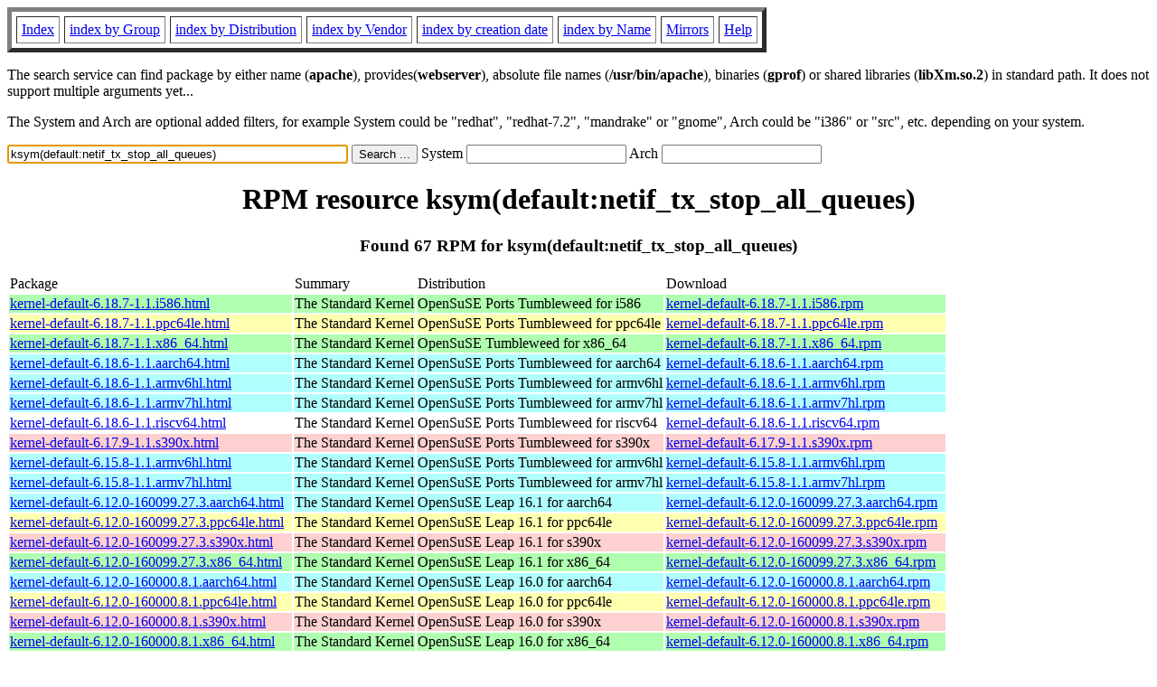

--- FILE ---
content_type: text/html; charset=UTF-8
request_url: https://fr2.rpmfind.net/linux/rpm2html/search.php?query=ksym(default%3Anetif_tx_stop_all_queues)
body_size: 31336
content:
<!DOCTYPE HTML PUBLIC "-//W3C//DTD HTML 4.0 Transitional//EN">
<html>
<head>
<title>RPM resource ksym(default:netif_tx_stop_all_queues)</title><meta name="GENERATOR" content="rpm2html 1.6">
</head>
<body bgcolor="#ffffff" text="#000000" onLoad="document.forms[0].query.focus()">
<table border=5 cellspacing=5 cellpadding=5>
<tbody>
<tr>
<td><a href="/linux/RPM/index.html">Index</a></td>
<td><a href="/linux/RPM/Groups.html">index by Group</a></td>
<td><a href="/linux/RPM/Distribs.html">index by Distribution</a></td>
<td><a href="/linux/RPM/Vendors.html">index by Vendor</a></td>
<td><a href="/linux/RPM/ByDate.html">index by creation date</a></td>
<td><a href="/linux/RPM/ByName.html">index by Name</a></td>
<td><a href="/linux/rpm2html/mirrors.html">Mirrors</a></td>
<td><a href="/linux/rpm2html/help.html">Help</a></td>
</tr>
</tbody></table>
<p> The search service can find package by either name (<b>apache</b>),
provides(<b>webserver</b>), absolute file names (<b>/usr/bin/apache</b>),
binaries (<b>gprof</b>) or shared libraries (<b>libXm.so.2</b>) in
standard path. It does not support multiple arguments yet...
<p> The System and Arch are optional added filters, for example
System could be "redhat", "redhat-7.2", "mandrake" or "gnome", 
Arch could be "i386" or "src", etc. depending on your system.
<p>
<form action="/linux/rpm2html/search.php?query=ksym%28default%3Anetif_tx_stop_all_queues%29"
      enctype="application/x-www-form-urlencoded" method="GET">
  <input name="query" type="TEXT" size="45" value="ksym(default:netif_tx_stop_all_queues)">
  <input name=submit type=submit value="Search ...">
  System <input name="system" type="TEXT" size="20" value="">
  Arch <input name="arch" type="TEXT" size="20" value="">
</form>
<h1 align='center'>RPM resource ksym(default:netif_tx_stop_all_queues)</h1><h3 align='center'> Found 67 RPM for ksym(default:netif_tx_stop_all_queues)
</h3><table><tbody>
<tr><td>Package</td><td>Summary</td><td>Distribution</td><td>Download</td></tr>
<tr bgcolor='#b0ffb0'><td><a href='/linux/RPM/opensuse/ports/tumbleweed/i586/kernel-default-6.18.7-1.1.i586.html'>kernel-default-6.18.7-1.1.i586.html</a></td><td>The Standard Kernel</td><td>OpenSuSE Ports Tumbleweed for i586</td><td><a href='/linux/opensuse/ports/i586/tumbleweed/repo/oss/i586/kernel-default-6.18.7-1.1.i586.rpm'>kernel-default-6.18.7-1.1.i586.rpm</a></td></tr><tr bgcolor='#ffffb0'><td><a href='/linux/RPM/opensuse/ports/tumbleweed/ppc64le/kernel-default-6.18.7-1.1.ppc64le.html'>kernel-default-6.18.7-1.1.ppc64le.html</a></td><td>The Standard Kernel</td><td>OpenSuSE Ports Tumbleweed for ppc64le</td><td><a href='/linux/opensuse/ports/ppc/tumbleweed/repo/oss/ppc64le/kernel-default-6.18.7-1.1.ppc64le.rpm'>kernel-default-6.18.7-1.1.ppc64le.rpm</a></td></tr><tr bgcolor='#b0ffb0'><td><a href='/linux/RPM/opensuse/tumbleweed/x86_64/kernel-default-6.18.7-1.1.x86_64.html'>kernel-default-6.18.7-1.1.x86_64.html</a></td><td>The Standard Kernel</td><td>OpenSuSE Tumbleweed for x86_64</td><td><a href='/linux/opensuse/tumbleweed/repo/oss/x86_64/kernel-default-6.18.7-1.1.x86_64.rpm'>kernel-default-6.18.7-1.1.x86_64.rpm</a></td></tr><tr bgcolor='#b0ffff'><td><a href='/linux/RPM/opensuse/ports/tumbleweed/aarch64/kernel-default-6.18.6-1.1.aarch64.html'>kernel-default-6.18.6-1.1.aarch64.html</a></td><td>The Standard Kernel</td><td>OpenSuSE Ports Tumbleweed for aarch64</td><td><a href='/linux/opensuse/ports/aarch64/tumbleweed/repo/oss/aarch64/kernel-default-6.18.6-1.1.aarch64.rpm'>kernel-default-6.18.6-1.1.aarch64.rpm</a></td></tr><tr bgcolor='#b0ffff'><td><a href='/linux/RPM/opensuse/ports/tumbleweed/armv6hl/kernel-default-6.18.6-1.1.armv6hl.html'>kernel-default-6.18.6-1.1.armv6hl.html</a></td><td>The Standard Kernel</td><td>OpenSuSE Ports Tumbleweed for armv6hl</td><td><a href='/linux/opensuse/ports/aarch64/tumbleweed/repo/oss/armv6hl/kernel-default-6.18.6-1.1.armv6hl.rpm'>kernel-default-6.18.6-1.1.armv6hl.rpm</a></td></tr><tr bgcolor='#b0ffff'><td><a href='/linux/RPM/opensuse/ports/tumbleweed/armv7hl/kernel-default-6.18.6-1.1.armv7hl.html'>kernel-default-6.18.6-1.1.armv7hl.html</a></td><td>The Standard Kernel</td><td>OpenSuSE Ports Tumbleweed for armv7hl</td><td><a href='/linux/opensuse/ports/aarch64/tumbleweed/repo/oss/armv7hl/kernel-default-6.18.6-1.1.armv7hl.rpm'>kernel-default-6.18.6-1.1.armv7hl.rpm</a></td></tr><tr bgcolor=''><td><a href='/linux/RPM/opensuse/ports/tumbleweed/riscv64/kernel-default-6.18.6-1.1.riscv64.html'>kernel-default-6.18.6-1.1.riscv64.html</a></td><td>The Standard Kernel</td><td>OpenSuSE Ports Tumbleweed for riscv64</td><td><a href='/linux/opensuse/ports/riscv/tumbleweed/repo/oss/riscv64/kernel-default-6.18.6-1.1.riscv64.rpm'>kernel-default-6.18.6-1.1.riscv64.rpm</a></td></tr><tr bgcolor='#ffd0d0'><td><a href='/linux/RPM/opensuse/ports/tumbleweed/s390x/kernel-default-6.17.9-1.1.s390x.html'>kernel-default-6.17.9-1.1.s390x.html</a></td><td>The Standard Kernel</td><td>OpenSuSE Ports Tumbleweed for s390x</td><td><a href='/linux/opensuse/ports/zsystems/tumbleweed/repo/oss/s390x/kernel-default-6.17.9-1.1.s390x.rpm'>kernel-default-6.17.9-1.1.s390x.rpm</a></td></tr><tr bgcolor='#b0ffff'><td><a href='/linux/RPM/opensuse/ports/tumbleweed/armv6hl/kernel-default-6.15.8-1.1.armv6hl.html'>kernel-default-6.15.8-1.1.armv6hl.html</a></td><td>The Standard Kernel</td><td>OpenSuSE Ports Tumbleweed for armv6hl</td><td><a href='/linux/opensuse/ports/armv6hl/tumbleweed/repo/oss/armv6hl/kernel-default-6.15.8-1.1.armv6hl.rpm'>kernel-default-6.15.8-1.1.armv6hl.rpm</a></td></tr><tr bgcolor='#b0ffff'><td><a href='/linux/RPM/opensuse/ports/tumbleweed/armv7hl/kernel-default-6.15.8-1.1.armv7hl.html'>kernel-default-6.15.8-1.1.armv7hl.html</a></td><td>The Standard Kernel</td><td>OpenSuSE Ports Tumbleweed for armv7hl</td><td><a href='/linux/opensuse/ports/armv7hl/tumbleweed/repo/oss/armv7hl/kernel-default-6.15.8-1.1.armv7hl.rpm'>kernel-default-6.15.8-1.1.armv7hl.rpm</a></td></tr><tr bgcolor='#b0ffff'><td><a href='/linux/RPM/opensuse/16.1/aarch64/kernel-default-6.12.0-160099.27.3.aarch64.html'>kernel-default-6.12.0-160099.27.3.aarch64.html</a></td><td>The Standard Kernel</td><td>OpenSuSE Leap 16.1 for aarch64</td><td><a href='/linux/opensuse/distribution/leap/16.1/repo/oss/aarch64/kernel-default-6.12.0-160099.27.3.aarch64.rpm'>kernel-default-6.12.0-160099.27.3.aarch64.rpm</a></td></tr><tr bgcolor='#ffffb0'><td><a href='/linux/RPM/opensuse/16.1/ppc64le/kernel-default-6.12.0-160099.27.3.ppc64le.html'>kernel-default-6.12.0-160099.27.3.ppc64le.html</a></td><td>The Standard Kernel</td><td>OpenSuSE Leap 16.1 for ppc64le</td><td><a href='/linux/opensuse/distribution/leap/16.1/repo/oss/ppc64le/kernel-default-6.12.0-160099.27.3.ppc64le.rpm'>kernel-default-6.12.0-160099.27.3.ppc64le.rpm</a></td></tr><tr bgcolor='#ffd0d0'><td><a href='/linux/RPM/opensuse/16.1/s390x/kernel-default-6.12.0-160099.27.3.s390x.html'>kernel-default-6.12.0-160099.27.3.s390x.html</a></td><td>The Standard Kernel</td><td>OpenSuSE Leap 16.1 for s390x</td><td><a href='/linux/opensuse/distribution/leap/16.1/repo/oss/s390x/kernel-default-6.12.0-160099.27.3.s390x.rpm'>kernel-default-6.12.0-160099.27.3.s390x.rpm</a></td></tr><tr bgcolor='#b0ffb0'><td><a href='/linux/RPM/opensuse/16.1/x86_64/kernel-default-6.12.0-160099.27.3.x86_64.html'>kernel-default-6.12.0-160099.27.3.x86_64.html</a></td><td>The Standard Kernel</td><td>OpenSuSE Leap 16.1 for x86_64</td><td><a href='/linux/opensuse/distribution/leap/16.1/repo/oss/x86_64/kernel-default-6.12.0-160099.27.3.x86_64.rpm'>kernel-default-6.12.0-160099.27.3.x86_64.rpm</a></td></tr><tr bgcolor='#b0ffff'><td><a href='/linux/RPM/opensuse/16.0/aarch64/kernel-default-6.12.0-160000.8.1.aarch64.html'>kernel-default-6.12.0-160000.8.1.aarch64.html</a></td><td>The Standard Kernel</td><td>OpenSuSE Leap 16.0 for aarch64</td><td><a href='/linux/opensuse/distribution/leap/16.0/repo/oss/aarch64/kernel-default-6.12.0-160000.8.1.aarch64.rpm'>kernel-default-6.12.0-160000.8.1.aarch64.rpm</a></td></tr><tr bgcolor='#ffffb0'><td><a href='/linux/RPM/opensuse/16.0/ppc64le/kernel-default-6.12.0-160000.8.1.ppc64le.html'>kernel-default-6.12.0-160000.8.1.ppc64le.html</a></td><td>The Standard Kernel</td><td>OpenSuSE Leap 16.0 for ppc64le</td><td><a href='/linux/opensuse/distribution/leap/16.0/repo/oss/ppc64le/kernel-default-6.12.0-160000.8.1.ppc64le.rpm'>kernel-default-6.12.0-160000.8.1.ppc64le.rpm</a></td></tr><tr bgcolor='#ffd0d0'><td><a href='/linux/RPM/opensuse/16.0/s390x/kernel-default-6.12.0-160000.8.1.s390x.html'>kernel-default-6.12.0-160000.8.1.s390x.html</a></td><td>The Standard Kernel</td><td>OpenSuSE Leap 16.0 for s390x</td><td><a href='/linux/opensuse/distribution/leap/16.0/repo/oss/s390x/kernel-default-6.12.0-160000.8.1.s390x.rpm'>kernel-default-6.12.0-160000.8.1.s390x.rpm</a></td></tr><tr bgcolor='#b0ffb0'><td><a href='/linux/RPM/opensuse/16.0/x86_64/kernel-default-6.12.0-160000.8.1.x86_64.html'>kernel-default-6.12.0-160000.8.1.x86_64.html</a></td><td>The Standard Kernel</td><td>OpenSuSE Leap 16.0 for x86_64</td><td><a href='/linux/opensuse/distribution/leap/16.0/repo/oss/x86_64/kernel-default-6.12.0-160000.8.1.x86_64.rpm'>kernel-default-6.12.0-160000.8.1.x86_64.rpm</a></td></tr><tr bgcolor='#b0ffff'><td><a href='/linux/RPM/opensuse/16.0/aarch64/kernel-default-6.12.0-160000.7.1.aarch64.html'>kernel-default-6.12.0-160000.7.1.aarch64.html</a></td><td>The Standard Kernel</td><td>OpenSuSE Leap 16.0 for aarch64</td><td><a href='/linux/opensuse/distribution/leap/16.0/repo/oss/aarch64/kernel-default-6.12.0-160000.7.1.aarch64.rpm'>kernel-default-6.12.0-160000.7.1.aarch64.rpm</a></td></tr><tr bgcolor='#ffffb0'><td><a href='/linux/RPM/opensuse/16.0/ppc64le/kernel-default-6.12.0-160000.7.1.ppc64le.html'>kernel-default-6.12.0-160000.7.1.ppc64le.html</a></td><td>The Standard Kernel</td><td>OpenSuSE Leap 16.0 for ppc64le</td><td><a href='/linux/opensuse/distribution/leap/16.0/repo/oss/ppc64le/kernel-default-6.12.0-160000.7.1.ppc64le.rpm'>kernel-default-6.12.0-160000.7.1.ppc64le.rpm</a></td></tr><tr bgcolor='#ffd0d0'><td><a href='/linux/RPM/opensuse/16.0/s390x/kernel-default-6.12.0-160000.7.1.s390x.html'>kernel-default-6.12.0-160000.7.1.s390x.html</a></td><td>The Standard Kernel</td><td>OpenSuSE Leap 16.0 for s390x</td><td><a href='/linux/opensuse/distribution/leap/16.0/repo/oss/s390x/kernel-default-6.12.0-160000.7.1.s390x.rpm'>kernel-default-6.12.0-160000.7.1.s390x.rpm</a></td></tr><tr bgcolor='#b0ffb0'><td><a href='/linux/RPM/opensuse/16.0/x86_64/kernel-default-6.12.0-160000.7.1.x86_64.html'>kernel-default-6.12.0-160000.7.1.x86_64.html</a></td><td>The Standard Kernel</td><td>OpenSuSE Leap 16.0 for x86_64</td><td><a href='/linux/opensuse/distribution/leap/16.0/repo/oss/x86_64/kernel-default-6.12.0-160000.7.1.x86_64.rpm'>kernel-default-6.12.0-160000.7.1.x86_64.rpm</a></td></tr><tr bgcolor='#b0ffff'><td><a href='/linux/RPM/opensuse/16.0/aarch64/kernel-default-6.12.0-160000.6.1.aarch64.html'>kernel-default-6.12.0-160000.6.1.aarch64.html</a></td><td>The Standard Kernel</td><td>OpenSuSE Leap 16.0 for aarch64</td><td><a href='/linux/opensuse/distribution/leap/16.0/repo/oss/aarch64/kernel-default-6.12.0-160000.6.1.aarch64.rpm'>kernel-default-6.12.0-160000.6.1.aarch64.rpm</a></td></tr><tr bgcolor='#ffffb0'><td><a href='/linux/RPM/opensuse/16.0/ppc64le/kernel-default-6.12.0-160000.6.1.ppc64le.html'>kernel-default-6.12.0-160000.6.1.ppc64le.html</a></td><td>The Standard Kernel</td><td>OpenSuSE Leap 16.0 for ppc64le</td><td><a href='/linux/opensuse/distribution/leap/16.0/repo/oss/ppc64le/kernel-default-6.12.0-160000.6.1.ppc64le.rpm'>kernel-default-6.12.0-160000.6.1.ppc64le.rpm</a></td></tr><tr bgcolor='#ffd0d0'><td><a href='/linux/RPM/opensuse/16.0/s390x/kernel-default-6.12.0-160000.6.1.s390x.html'>kernel-default-6.12.0-160000.6.1.s390x.html</a></td><td>The Standard Kernel</td><td>OpenSuSE Leap 16.0 for s390x</td><td><a href='/linux/opensuse/distribution/leap/16.0/repo/oss/s390x/kernel-default-6.12.0-160000.6.1.s390x.rpm'>kernel-default-6.12.0-160000.6.1.s390x.rpm</a></td></tr><tr bgcolor='#b0ffb0'><td><a href='/linux/RPM/opensuse/16.0/x86_64/kernel-default-6.12.0-160000.6.1.x86_64.html'>kernel-default-6.12.0-160000.6.1.x86_64.html</a></td><td>The Standard Kernel</td><td>OpenSuSE Leap 16.0 for x86_64</td><td><a href='/linux/opensuse/distribution/leap/16.0/repo/oss/x86_64/kernel-default-6.12.0-160000.6.1.x86_64.rpm'>kernel-default-6.12.0-160000.6.1.x86_64.rpm</a></td></tr><tr bgcolor='#b0ffff'><td><a href='/linux/RPM/opensuse/16.0/aarch64/kernel-default-6.12.0-160000.5.1.aarch64.html'>kernel-default-6.12.0-160000.5.1.aarch64.html</a></td><td>The Standard Kernel</td><td>OpenSuSE Leap 16.0 for aarch64</td><td><a href='/linux/opensuse/distribution/leap/16.0/repo/oss/aarch64/kernel-default-6.12.0-160000.5.1.aarch64.rpm'>kernel-default-6.12.0-160000.5.1.aarch64.rpm</a></td></tr><tr bgcolor='#ffffb0'><td><a href='/linux/RPM/opensuse/16.0/ppc64le/kernel-default-6.12.0-160000.5.1.ppc64le.html'>kernel-default-6.12.0-160000.5.1.ppc64le.html</a></td><td>The Standard Kernel</td><td>OpenSuSE Leap 16.0 for ppc64le</td><td><a href='/linux/opensuse/distribution/leap/16.0/repo/oss/ppc64le/kernel-default-6.12.0-160000.5.1.ppc64le.rpm'>kernel-default-6.12.0-160000.5.1.ppc64le.rpm</a></td></tr><tr bgcolor='#ffd0d0'><td><a href='/linux/RPM/opensuse/16.0/s390x/kernel-default-6.12.0-160000.5.1.s390x.html'>kernel-default-6.12.0-160000.5.1.s390x.html</a></td><td>The Standard Kernel</td><td>OpenSuSE Leap 16.0 for s390x</td><td><a href='/linux/opensuse/distribution/leap/16.0/repo/oss/s390x/kernel-default-6.12.0-160000.5.1.s390x.rpm'>kernel-default-6.12.0-160000.5.1.s390x.rpm</a></td></tr><tr bgcolor='#b0ffb0'><td><a href='/linux/RPM/opensuse/16.0/x86_64/kernel-default-6.12.0-160000.5.1.x86_64.html'>kernel-default-6.12.0-160000.5.1.x86_64.html</a></td><td>The Standard Kernel</td><td>OpenSuSE Leap 16.0 for x86_64</td><td><a href='/linux/opensuse/distribution/leap/16.0/repo/oss/x86_64/kernel-default-6.12.0-160000.5.1.x86_64.rpm'>kernel-default-6.12.0-160000.5.1.x86_64.rpm</a></td></tr><tr bgcolor='#b0ffff'><td><a href='/linux/RPM/opensuse/15.6/aarch64/kernel-default-6.4.0-150600.21.3.aarch64.html'>kernel-default-6.4.0-150600.21.3.aarch64.html</a></td><td>The Standard Kernel</td><td>OpenSuSE Leap 15.6 for aarch64</td><td><a href='/linux/opensuse/distribution/leap/15.6/repo/oss/aarch64/kernel-default-6.4.0-150600.21.3.aarch64.rpm'>kernel-default-6.4.0-150600.21.3.aarch64.rpm</a></td></tr><tr bgcolor='#ffffb0'><td><a href='/linux/RPM/opensuse/15.6/ppc64le/kernel-default-6.4.0-150600.21.3.ppc64le.html'>kernel-default-6.4.0-150600.21.3.ppc64le.html</a></td><td>The Standard Kernel</td><td>OpenSuSE Leap 15.6 for ppc64le</td><td><a href='/linux/opensuse/distribution/leap/15.6/repo/oss/ppc64le/kernel-default-6.4.0-150600.21.3.ppc64le.rpm'>kernel-default-6.4.0-150600.21.3.ppc64le.rpm</a></td></tr><tr bgcolor='#ffd0d0'><td><a href='/linux/RPM/opensuse/15.6/s390x/kernel-default-6.4.0-150600.21.3.s390x.html'>kernel-default-6.4.0-150600.21.3.s390x.html</a></td><td>The Standard Kernel</td><td>OpenSuSE Leap 15.6 for s390x</td><td><a href='/linux/opensuse/distribution/leap/15.6/repo/oss/s390x/kernel-default-6.4.0-150600.21.3.s390x.rpm'>kernel-default-6.4.0-150600.21.3.s390x.rpm</a></td></tr><tr bgcolor='#b0ffb0'><td><a href='/linux/RPM/opensuse/15.6/x86_64/kernel-default-6.4.0-150600.21.3.x86_64.html'>kernel-default-6.4.0-150600.21.3.x86_64.html</a></td><td>The Standard Kernel</td><td>OpenSuSE Leap 15.6 for x86_64</td><td><a href='/linux/opensuse/distribution/leap/15.6/repo/oss/x86_64/kernel-default-6.4.0-150600.21.3.x86_64.rpm'>kernel-default-6.4.0-150600.21.3.x86_64.rpm</a></td></tr><tr bgcolor='#b0ffff'><td><a href='/linux/RPM/opensuse/15.5/aarch64/kernel-default-5.14.21-150500.53.2.aarch64.html'>kernel-default-5.14.21-150500.53.2.aarch64.html</a></td><td>The Standard Kernel</td><td>OpenSuSE Leap 15.5 for aarch64</td><td><a href='/linux/opensuse/distribution/leap/15.5/repo/oss/aarch64/kernel-default-5.14.21-150500.53.2.aarch64.rpm'>kernel-default-5.14.21-150500.53.2.aarch64.rpm</a></td></tr><tr bgcolor='#ffffb0'><td><a href='/linux/RPM/opensuse/15.5/ppc64le/kernel-default-5.14.21-150500.53.2.ppc64le.html'>kernel-default-5.14.21-150500.53.2.ppc64le.html</a></td><td>The Standard Kernel</td><td>OpenSuSE Leap 15.5 for ppc64le</td><td><a href='/linux/opensuse/distribution/leap/15.5/repo/oss/ppc64le/kernel-default-5.14.21-150500.53.2.ppc64le.rpm'>kernel-default-5.14.21-150500.53.2.ppc64le.rpm</a></td></tr><tr bgcolor='#ffd0d0'><td><a href='/linux/RPM/opensuse/15.5/s390x/kernel-default-5.14.21-150500.53.2.s390x.html'>kernel-default-5.14.21-150500.53.2.s390x.html</a></td><td>The Standard Kernel</td><td>OpenSuSE Leap 15.5 for s390x</td><td><a href='/linux/opensuse/distribution/leap/15.5/repo/oss/s390x/kernel-default-5.14.21-150500.53.2.s390x.rpm'>kernel-default-5.14.21-150500.53.2.s390x.rpm</a></td></tr><tr bgcolor='#b0ffb0'><td><a href='/linux/RPM/opensuse/15.5/x86_64/kernel-default-5.14.21-150500.53.2.x86_64.html'>kernel-default-5.14.21-150500.53.2.x86_64.html</a></td><td>The Standard Kernel</td><td>OpenSuSE Leap 15.5 for x86_64</td><td><a href='/linux/opensuse/distribution/leap/15.5/repo/oss/x86_64/kernel-default-5.14.21-150500.53.2.x86_64.rpm'>kernel-default-5.14.21-150500.53.2.x86_64.rpm</a></td></tr><tr bgcolor='#b0ffff'><td><a href='/linux/RPM/opensuse/ports/15.5/armv7hl/kernel-default-5.14.21-53.1.armv7hl.html'>kernel-default-5.14.21-53.1.armv7hl.html</a></td><td>The Standard Kernel</td><td>OpenSuSE Ports Leap 15.5 for armv7hl</td><td><a href='/linux/opensuse/ports/armv7hl/distribution/leap/15.5/repo/oss/armv7hl/kernel-default-5.14.21-53.1.armv7hl.rpm'>kernel-default-5.14.21-53.1.armv7hl.rpm</a></td></tr></tbody></table> <br> <table><tbody><tr bgcolor='#b0ffb0'><td><a href='/linux/RPM/opensuse/ports/tumbleweed/i586/kernel-default-base-6.18.7-1.1.35.32.i586.html'>kernel-default-base-6.18.7-1.1.35.32.i586.html</a></td><td>The Standard Kernel - base modules</td><td>OpenSuSE Ports Tumbleweed for i586</td><td><a href='/linux/opensuse/ports/i586/tumbleweed/repo/oss/i586/kernel-default-base-6.18.7-1.1.35.32.i586.rpm'>kernel-default-base-6.18.7-1.1.35.32.i586.rpm</a></td></tr><tr bgcolor='#ffffb0'><td><a href='/linux/RPM/opensuse/ports/tumbleweed/ppc64le/kernel-default-base-6.18.7-1.1.35.32.ppc64le.html'>kernel-default-base-6.18.7-1.1.35.32.ppc64le.html</a></td><td>The Standard Kernel - base modules</td><td>OpenSuSE Ports Tumbleweed for ppc64le</td><td><a href='/linux/opensuse/ports/ppc/tumbleweed/repo/oss/ppc64le/kernel-default-base-6.18.7-1.1.35.32.ppc64le.rpm'>kernel-default-base-6.18.7-1.1.35.32.ppc64le.rpm</a></td></tr><tr bgcolor='#b0ffb0'><td><a href='/linux/RPM/opensuse/tumbleweed/x86_64/kernel-default-base-6.18.7-1.1.35.32.x86_64.html'>kernel-default-base-6.18.7-1.1.35.32.x86_64.html</a></td><td>The Standard Kernel - base modules</td><td>OpenSuSE Tumbleweed for x86_64</td><td><a href='/linux/opensuse/tumbleweed/repo/oss/x86_64/kernel-default-base-6.18.7-1.1.35.32.x86_64.rpm'>kernel-default-base-6.18.7-1.1.35.32.x86_64.rpm</a></td></tr><tr bgcolor='#b0ffff'><td><a href='/linux/RPM/opensuse/ports/tumbleweed/aarch64/kernel-default-base-6.18.6-1.1.35.35.aarch64.html'>kernel-default-base-6.18.6-1.1.35.35.aarch64.html</a></td><td>The Standard Kernel - base modules</td><td>OpenSuSE Ports Tumbleweed for aarch64</td><td><a href='/linux/opensuse/ports/aarch64/tumbleweed/repo/oss/aarch64/kernel-default-base-6.18.6-1.1.35.35.aarch64.rpm'>kernel-default-base-6.18.6-1.1.35.35.aarch64.rpm</a></td></tr><tr bgcolor='#b0ffff'><td><a href='/linux/RPM/opensuse/ports/tumbleweed/armv6hl/kernel-default-base-6.18.6-1.1.35.35.armv6hl.html'>kernel-default-base-6.18.6-1.1.35.35.armv6hl.html</a></td><td>The Standard Kernel - base modules</td><td>OpenSuSE Ports Tumbleweed for armv6hl</td><td><a href='/linux/opensuse/ports/aarch64/tumbleweed/repo/oss/armv6hl/kernel-default-base-6.18.6-1.1.35.35.armv6hl.rpm'>kernel-default-base-6.18.6-1.1.35.35.armv6hl.rpm</a></td></tr><tr bgcolor='#b0ffff'><td><a href='/linux/RPM/opensuse/ports/tumbleweed/armv7hl/kernel-default-base-6.18.6-1.1.35.35.armv7hl.html'>kernel-default-base-6.18.6-1.1.35.35.armv7hl.html</a></td><td>The Standard Kernel - base modules</td><td>OpenSuSE Ports Tumbleweed for armv7hl</td><td><a href='/linux/opensuse/ports/aarch64/tumbleweed/repo/oss/armv7hl/kernel-default-base-6.18.6-1.1.35.35.armv7hl.rpm'>kernel-default-base-6.18.6-1.1.35.35.armv7hl.rpm</a></td></tr><tr bgcolor=''><td><a href='/linux/RPM/opensuse/ports/tumbleweed/riscv64/kernel-default-base-6.18.6-1.1.35.30.riscv64.html'>kernel-default-base-6.18.6-1.1.35.30.riscv64.html</a></td><td>The Standard Kernel - base modules</td><td>OpenSuSE Ports Tumbleweed for riscv64</td><td><a href='/linux/opensuse/ports/riscv/tumbleweed/repo/oss/riscv64/kernel-default-base-6.18.6-1.1.35.30.riscv64.rpm'>kernel-default-base-6.18.6-1.1.35.30.riscv64.rpm</a></td></tr><tr bgcolor='#b0ffff'><td><a href='/linux/RPM/opensuse/ports/tumbleweed/armv6hl/kernel-default-base-6.15.8-1.1.35.3.armv6hl.html'>kernel-default-base-6.15.8-1.1.35.3.armv6hl.html</a></td><td>The Standard Kernel - base modules</td><td>OpenSuSE Ports Tumbleweed for armv6hl</td><td><a href='/linux/opensuse/ports/armv6hl/tumbleweed/repo/oss/armv6hl/kernel-default-base-6.15.8-1.1.35.3.armv6hl.rpm'>kernel-default-base-6.15.8-1.1.35.3.armv6hl.rpm</a></td></tr><tr bgcolor='#b0ffff'><td><a href='/linux/RPM/opensuse/ports/tumbleweed/armv7hl/kernel-default-base-6.15.8-1.1.35.3.armv7hl.html'>kernel-default-base-6.15.8-1.1.35.3.armv7hl.html</a></td><td>The Standard Kernel - base modules</td><td>OpenSuSE Ports Tumbleweed for armv7hl</td><td><a href='/linux/opensuse/ports/armv7hl/tumbleweed/repo/oss/armv7hl/kernel-default-base-6.15.8-1.1.35.3.armv7hl.rpm'>kernel-default-base-6.15.8-1.1.35.3.armv7hl.rpm</a></td></tr><tr bgcolor='#b0ffff'><td><a href='/linux/RPM/opensuse/16.1/aarch64/kernel-default-base-6.12.0-160099.27.3.160099.5.16.aarch64.html'>kernel-default-base-6.12.0-160099.27.3.160099.5.16.aarch64.html</a></td><td>The Standard Kernel - base modules</td><td>OpenSuSE Leap 16.1 for aarch64</td><td><a href='/linux/opensuse/distribution/leap/16.1/repo/oss/aarch64/kernel-default-base-6.12.0-160099.27.3.160099.5.16.aarch64.rpm'>kernel-default-base-6.12.0-160099.27.3.160099.5.16.aarch64.rpm</a></td></tr><tr bgcolor='#ffffb0'><td><a href='/linux/RPM/opensuse/16.1/ppc64le/kernel-default-base-6.12.0-160099.27.3.160099.5.16.ppc64le.html'>kernel-default-base-6.12.0-160099.27.3.160099.5.16.ppc64le.html</a></td><td>The Standard Kernel - base modules</td><td>OpenSuSE Leap 16.1 for ppc64le</td><td><a href='/linux/opensuse/distribution/leap/16.1/repo/oss/ppc64le/kernel-default-base-6.12.0-160099.27.3.160099.5.16.ppc64le.rpm'>kernel-default-base-6.12.0-160099.27.3.160099.5.16.ppc64le.rpm</a></td></tr><tr bgcolor='#b0ffb0'><td><a href='/linux/RPM/opensuse/16.1/x86_64/kernel-default-base-6.12.0-160099.27.3.160099.5.16.x86_64.html'>kernel-default-base-6.12.0-160099.27.3.160099.5.16.x86_64.html</a></td><td>The Standard Kernel - base modules</td><td>OpenSuSE Leap 16.1 for x86_64</td><td><a href='/linux/opensuse/distribution/leap/16.1/repo/oss/x86_64/kernel-default-base-6.12.0-160099.27.3.160099.5.16.x86_64.rpm'>kernel-default-base-6.12.0-160099.27.3.160099.5.16.x86_64.rpm</a></td></tr><tr bgcolor='#b0ffff'><td><a href='/linux/RPM/opensuse/16.0/aarch64/kernel-default-base-6.12.0-160000.8.1.160000.2.5.aarch64.html'>kernel-default-base-6.12.0-160000.8.1.160000.2.5.aarch64.html</a></td><td>The Standard Kernel - base modules</td><td>OpenSuSE Leap 16.0 for aarch64</td><td><a href='/linux/opensuse/distribution/leap/16.0/repo/oss/aarch64/kernel-default-base-6.12.0-160000.8.1.160000.2.5.aarch64.rpm'>kernel-default-base-6.12.0-160000.8.1.160000.2.5.aarch64.rpm</a></td></tr><tr bgcolor='#ffffb0'><td><a href='/linux/RPM/opensuse/16.0/ppc64le/kernel-default-base-6.12.0-160000.8.1.160000.2.5.ppc64le.html'>kernel-default-base-6.12.0-160000.8.1.160000.2.5.ppc64le.html</a></td><td>The Standard Kernel - base modules</td><td>OpenSuSE Leap 16.0 for ppc64le</td><td><a href='/linux/opensuse/distribution/leap/16.0/repo/oss/ppc64le/kernel-default-base-6.12.0-160000.8.1.160000.2.5.ppc64le.rpm'>kernel-default-base-6.12.0-160000.8.1.160000.2.5.ppc64le.rpm</a></td></tr><tr bgcolor='#b0ffb0'><td><a href='/linux/RPM/opensuse/16.0/x86_64/kernel-default-base-6.12.0-160000.8.1.160000.2.5.x86_64.html'>kernel-default-base-6.12.0-160000.8.1.160000.2.5.x86_64.html</a></td><td>The Standard Kernel - base modules</td><td>OpenSuSE Leap 16.0 for x86_64</td><td><a href='/linux/opensuse/distribution/leap/16.0/repo/oss/x86_64/kernel-default-base-6.12.0-160000.8.1.160000.2.5.x86_64.rpm'>kernel-default-base-6.12.0-160000.8.1.160000.2.5.x86_64.rpm</a></td></tr><tr bgcolor='#b0ffff'><td><a href='/linux/RPM/opensuse/16.0/aarch64/kernel-default-base-6.12.0-160000.6.1.160000.2.4.aarch64.html'>kernel-default-base-6.12.0-160000.6.1.160000.2.4.aarch64.html</a></td><td>The Standard Kernel - base modules</td><td>OpenSuSE Leap 16.0 for aarch64</td><td><a href='/linux/opensuse/distribution/leap/16.0/repo/oss/aarch64/kernel-default-base-6.12.0-160000.6.1.160000.2.4.aarch64.rpm'>kernel-default-base-6.12.0-160000.6.1.160000.2.4.aarch64.rpm</a></td></tr><tr bgcolor='#ffffb0'><td><a href='/linux/RPM/opensuse/16.0/ppc64le/kernel-default-base-6.12.0-160000.6.1.160000.2.4.ppc64le.html'>kernel-default-base-6.12.0-160000.6.1.160000.2.4.ppc64le.html</a></td><td>The Standard Kernel - base modules</td><td>OpenSuSE Leap 16.0 for ppc64le</td><td><a href='/linux/opensuse/distribution/leap/16.0/repo/oss/ppc64le/kernel-default-base-6.12.0-160000.6.1.160000.2.4.ppc64le.rpm'>kernel-default-base-6.12.0-160000.6.1.160000.2.4.ppc64le.rpm</a></td></tr><tr bgcolor='#b0ffb0'><td><a href='/linux/RPM/opensuse/16.0/x86_64/kernel-default-base-6.12.0-160000.6.1.160000.2.4.x86_64.html'>kernel-default-base-6.12.0-160000.6.1.160000.2.4.x86_64.html</a></td><td>The Standard Kernel - base modules</td><td>OpenSuSE Leap 16.0 for x86_64</td><td><a href='/linux/opensuse/distribution/leap/16.0/repo/oss/x86_64/kernel-default-base-6.12.0-160000.6.1.160000.2.4.x86_64.rpm'>kernel-default-base-6.12.0-160000.6.1.160000.2.4.x86_64.rpm</a></td></tr><tr bgcolor='#ffffb0'><td><a href='/linux/RPM/opensuse/16.0/ppc64le/kernel-default-base-6.12.0-160000.5.1.160000.2.3.ppc64le.html'>kernel-default-base-6.12.0-160000.5.1.160000.2.3.ppc64le.html</a></td><td>The Standard Kernel - base modules</td><td>OpenSuSE Leap 16.0 for ppc64le</td><td><a href='/linux/opensuse/distribution/leap/16.0/repo/oss/ppc64le/kernel-default-base-6.12.0-160000.5.1.160000.2.3.ppc64le.rpm'>kernel-default-base-6.12.0-160000.5.1.160000.2.3.ppc64le.rpm</a></td></tr><tr bgcolor='#b0ffff'><td><a href='/linux/RPM/opensuse/15.6/aarch64/kernel-default-base-6.4.0-150600.21.3.150600.10.77.aarch64.html'>kernel-default-base-6.4.0-150600.21.3.150600.10.77.aarch64.html</a></td><td>The Standard Kernel - base modules</td><td>OpenSuSE Leap 15.6 for aarch64</td><td><a href='/linux/opensuse/distribution/leap/15.6/repo/oss/aarch64/kernel-default-base-6.4.0-150600.21.3.150600.10.77.aarch64.rpm'>kernel-default-base-6.4.0-150600.21.3.150600.10.77.aarch64.rpm</a></td></tr><tr bgcolor='#ffffb0'><td><a href='/linux/RPM/opensuse/15.6/ppc64le/kernel-default-base-6.4.0-150600.21.3.150600.10.77.ppc64le.html'>kernel-default-base-6.4.0-150600.21.3.150600.10.77.ppc64le.html</a></td><td>The Standard Kernel - base modules</td><td>OpenSuSE Leap 15.6 for ppc64le</td><td><a href='/linux/opensuse/distribution/leap/15.6/repo/oss/ppc64le/kernel-default-base-6.4.0-150600.21.3.150600.10.77.ppc64le.rpm'>kernel-default-base-6.4.0-150600.21.3.150600.10.77.ppc64le.rpm</a></td></tr><tr bgcolor='#b0ffb0'><td><a href='/linux/RPM/opensuse/15.6/x86_64/kernel-default-base-6.4.0-150600.21.3.150600.10.77.x86_64.html'>kernel-default-base-6.4.0-150600.21.3.150600.10.77.x86_64.html</a></td><td>The Standard Kernel - base modules</td><td>OpenSuSE Leap 15.6 for x86_64</td><td><a href='/linux/opensuse/distribution/leap/15.6/repo/oss/x86_64/kernel-default-base-6.4.0-150600.21.3.150600.10.77.x86_64.rpm'>kernel-default-base-6.4.0-150600.21.3.150600.10.77.x86_64.rpm</a></td></tr><tr bgcolor='#b0ffff'><td><a href='/linux/RPM/opensuse/15.5/aarch64/kernel-default-base-5.14.21-150500.53.2.150500.4.7.aarch64.html'>kernel-default-base-5.14.21-150500.53.2.150500.4.7.aarch64.html</a></td><td>The Standard Kernel - base modules</td><td>OpenSuSE Leap 15.5 for aarch64</td><td><a href='/linux/opensuse/distribution/leap/15.5/repo/oss/aarch64/kernel-default-base-5.14.21-150500.53.2.150500.4.7.aarch64.rpm'>kernel-default-base-5.14.21-150500.53.2.150500.4.7.aarch64.rpm</a></td></tr><tr bgcolor='#ffffb0'><td><a href='/linux/RPM/opensuse/15.5/ppc64le/kernel-default-base-5.14.21-150500.53.2.150500.4.7.ppc64le.html'>kernel-default-base-5.14.21-150500.53.2.150500.4.7.ppc64le.html</a></td><td>The Standard Kernel - base modules</td><td>OpenSuSE Leap 15.5 for ppc64le</td><td><a href='/linux/opensuse/distribution/leap/15.5/repo/oss/ppc64le/kernel-default-base-5.14.21-150500.53.2.150500.4.7.ppc64le.rpm'>kernel-default-base-5.14.21-150500.53.2.150500.4.7.ppc64le.rpm</a></td></tr><tr bgcolor='#b0ffb0'><td><a href='/linux/RPM/opensuse/15.5/x86_64/kernel-default-base-5.14.21-150500.53.2.150500.4.7.x86_64.html'>kernel-default-base-5.14.21-150500.53.2.150500.4.7.x86_64.html</a></td><td>The Standard Kernel - base modules</td><td>OpenSuSE Leap 15.5 for x86_64</td><td><a href='/linux/opensuse/distribution/leap/15.5/repo/oss/x86_64/kernel-default-base-5.14.21-150500.53.2.150500.4.7.x86_64.rpm'>kernel-default-base-5.14.21-150500.53.2.150500.4.7.x86_64.rpm</a></td></tr><tr bgcolor='#ffd0d0'><td><a href='/linux/RPM/opensuse/15.5/s390x/kernel-default-base-5.14.21-150400.24.60.1.150400.24.24.3.s390x.html'>kernel-default-base-5.14.21-150400.24.60.1.150400.24.24.3.s390x.html</a></td><td>The Standard Kernel - base modules</td><td>OpenSuSE Leap 15.5 for s390x</td><td><a href='/linux/opensuse/distribution/leap/15.5/repo/oss/s390x/kernel-default-base-5.14.21-150400.24.60.1.150400.24.24.3.s390x.rpm'>kernel-default-base-5.14.21-150400.24.60.1.150400.24.24.3.s390x.rpm</a></td></tr><tr bgcolor='#ffd0d0'><td><a href='/linux/RPM/opensuse/15.6/s390x/kernel-default-base-5.14.21-150400.24.60.1.150400.24.24.3.s390x.html'>kernel-default-base-5.14.21-150400.24.60.1.150400.24.24.3.s390x.html</a></td><td>The Standard Kernel - base modules</td><td>OpenSuSE Leap 15.6 for s390x</td><td><a href='/linux/opensuse/distribution/leap/15.6/repo/oss/s390x/kernel-default-base-5.14.21-150400.24.60.1.150400.24.24.3.s390x.rpm'>kernel-default-base-5.14.21-150400.24.60.1.150400.24.24.3.s390x.rpm</a></td></tr><tr bgcolor='#b0ffff'><td><a href='/linux/RPM/opensuse/ports/15.5/armv7hl/kernel-default-base-5.14.21-50.1.4.1.armv7hl.html'>kernel-default-base-5.14.21-50.1.4.1.armv7hl.html</a></td><td>The Standard Kernel - base modules</td><td>OpenSuSE Ports Leap 15.5 for armv7hl</td><td><a href='/linux/opensuse/ports/armv7hl/distribution/leap/15.5/repo/oss/armv7hl/kernel-default-base-5.14.21-50.1.4.1.armv7hl.rpm'>kernel-default-base-5.14.21-50.1.4.1.armv7hl.rpm</a></td></tr></tbody></table>
<hr>
<p>Generated by <a href="/linux/rpm2html/">rpm2html 1.6</a>
<p><a href="mailto:fabrice@bellet.info">Fabrice Bellet</a>

</body>
</html>

